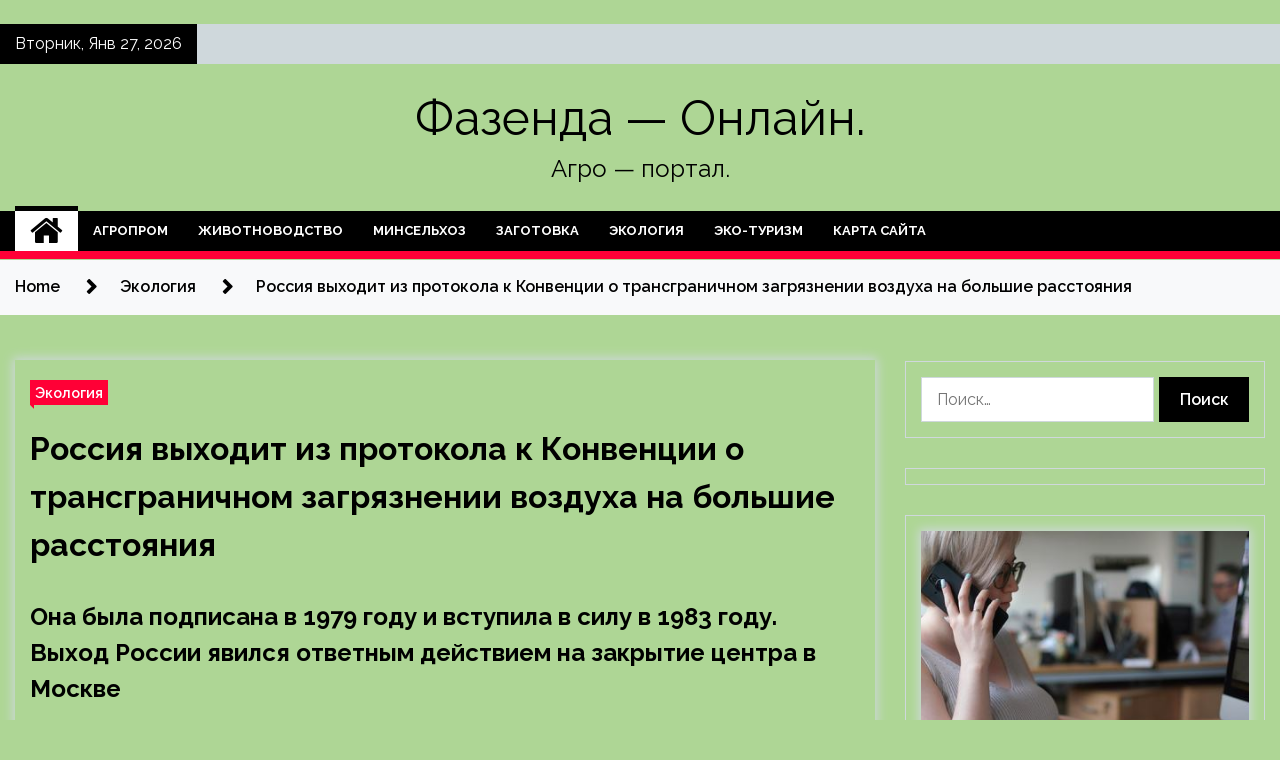

--- FILE ---
content_type: text/html; charset=UTF-8
request_url: https://fazenda-online.ru/rossiia-vyhodit-iz-protokola-k-konvencii-o-transgranichnom-zagriaznenii-vozdyha-na-bolshie-rasstoianiia
body_size: 92295
content:
<!doctype html>
<html lang="ru-RU">
<head>
	<meta charset="UTF-8">
	<meta name="viewport" content="width=device-width, initial-scale=1">
	<link rel="profile" href="https://gmpg.org/xfn/11">

	        <style type="text/css">
                    .twp-site-branding .twp-logo,
            .twp-site-branding.twp-overlay .twp-logo,
            .twp-site-branding .twp-logo a,
            .twp-site-branding .twp-logo a:visited
            .twp-site-branding.twp-overlay .twp-logo a,
            .twp-site-branding.twp-overlay .twp-logo a:visited{
                color: #000;
            }
                </style>
<meta name='robots' content='index, follow, max-image-preview:large, max-snippet:-1, max-video-preview:-1' />

	<!-- This site is optimized with the Yoast SEO plugin v25.6 - https://yoast.com/wordpress/plugins/seo/ -->
	<title>Россия выходит из протокола к Конвенции о трансграничном загрязнении воздуха на большие расстояния - Фазенда - Онлайн.</title>
	<meta name="description" content="Она была подписана в 1979 году и вступила в силу в 1983 году. Выход России явился ответным действием на закрытие центра в Москве Фото: istock Вообще," />
	<link rel="canonical" href="https://fazenda-online.ru/rossiia-vyhodit-iz-protokola-k-konvencii-o-transgranichnom-zagriaznenii-vozdyha-na-bolshie-rasstoianiia" />
	<meta property="og:locale" content="ru_RU" />
	<meta property="og:type" content="article" />
	<meta property="og:title" content="Россия выходит из протокола к Конвенции о трансграничном загрязнении воздуха на большие расстояния - Фазенда - Онлайн." />
	<meta property="og:description" content="Она была подписана в 1979 году и вступила в силу в 1983 году. Выход России явился ответным действием на закрытие центра в Москве Фото: istock Вообще," />
	<meta property="og:url" content="https://fazenda-online.ru/rossiia-vyhodit-iz-protokola-k-konvencii-o-transgranichnom-zagriaznenii-vozdyha-na-bolshie-rasstoianiia" />
	<meta property="og:site_name" content="Фазенда - Онлайн." />
	<meta property="article:published_time" content="2024-06-15T01:10:04+00:00" />
	<meta name="author" content="admin" />
	<meta name="twitter:card" content="summary_large_image" />
	<meta name="twitter:label1" content="Написано автором" />
	<meta name="twitter:data1" content="admin" />
	<script type="application/ld+json" class="yoast-schema-graph">{"@context":"https://schema.org","@graph":[{"@type":"WebPage","@id":"https://fazenda-online.ru/rossiia-vyhodit-iz-protokola-k-konvencii-o-transgranichnom-zagriaznenii-vozdyha-na-bolshie-rasstoianiia","url":"https://fazenda-online.ru/rossiia-vyhodit-iz-protokola-k-konvencii-o-transgranichnom-zagriaznenii-vozdyha-na-bolshie-rasstoianiia","name":"Россия выходит из протокола к Конвенции о трансграничном загрязнении воздуха на большие расстояния - Фазенда - Онлайн.","isPartOf":{"@id":"https://fazenda-online.ru/#website"},"primaryImageOfPage":{"@id":"https://fazenda-online.ru/rossiia-vyhodit-iz-protokola-k-konvencii-o-transgranichnom-zagriaznenii-vozdyha-na-bolshie-rasstoianiia#primaryimage"},"image":{"@id":"https://fazenda-online.ru/rossiia-vyhodit-iz-protokola-k-konvencii-o-transgranichnom-zagriaznenii-vozdyha-na-bolshie-rasstoianiia#primaryimage"},"thumbnailUrl":"https://fazenda-online.ru/wp-content/uploads/2024/06/7c9f27753225d3ed087de03eec4eb7d4.jpg","datePublished":"2024-06-15T01:10:04+00:00","author":{"@id":"https://fazenda-online.ru/#/schema/person/5df9c5213c65137aaf8c3b3b1dd9158a"},"description":"Она была подписана в 1979 году и вступила в силу в 1983 году. Выход России явился ответным действием на закрытие центра в Москве Фото: istock Вообще,","breadcrumb":{"@id":"https://fazenda-online.ru/rossiia-vyhodit-iz-protokola-k-konvencii-o-transgranichnom-zagriaznenii-vozdyha-na-bolshie-rasstoianiia#breadcrumb"},"inLanguage":"ru-RU","potentialAction":[{"@type":"ReadAction","target":["https://fazenda-online.ru/rossiia-vyhodit-iz-protokola-k-konvencii-o-transgranichnom-zagriaznenii-vozdyha-na-bolshie-rasstoianiia"]}]},{"@type":"ImageObject","inLanguage":"ru-RU","@id":"https://fazenda-online.ru/rossiia-vyhodit-iz-protokola-k-konvencii-o-transgranichnom-zagriaznenii-vozdyha-na-bolshie-rasstoianiia#primaryimage","url":"https://fazenda-online.ru/wp-content/uploads/2024/06/7c9f27753225d3ed087de03eec4eb7d4.jpg","contentUrl":"https://fazenda-online.ru/wp-content/uploads/2024/06/7c9f27753225d3ed087de03eec4eb7d4.jpg","width":600,"height":428},{"@type":"BreadcrumbList","@id":"https://fazenda-online.ru/rossiia-vyhodit-iz-protokola-k-konvencii-o-transgranichnom-zagriaznenii-vozdyha-na-bolshie-rasstoianiia#breadcrumb","itemListElement":[{"@type":"ListItem","position":1,"name":"Главная страница","item":"https://fazenda-online.ru/"},{"@type":"ListItem","position":2,"name":"Россия выходит из протокола к Конвенции о трансграничном загрязнении воздуха на большие расстояния"}]},{"@type":"WebSite","@id":"https://fazenda-online.ru/#website","url":"https://fazenda-online.ru/","name":"Фазенда - Онлайн.","description":"Агро - портал.","potentialAction":[{"@type":"SearchAction","target":{"@type":"EntryPoint","urlTemplate":"https://fazenda-online.ru/?s={search_term_string}"},"query-input":{"@type":"PropertyValueSpecification","valueRequired":true,"valueName":"search_term_string"}}],"inLanguage":"ru-RU"},{"@type":"Person","@id":"https://fazenda-online.ru/#/schema/person/5df9c5213c65137aaf8c3b3b1dd9158a","name":"admin","image":{"@type":"ImageObject","inLanguage":"ru-RU","@id":"https://fazenda-online.ru/#/schema/person/image/","url":"https://secure.gravatar.com/avatar/5fdb85cac86e45de2473cae2fb150b8501f466c267d3d07ed0727a97153d5b64?s=96&d=mm&r=g","contentUrl":"https://secure.gravatar.com/avatar/5fdb85cac86e45de2473cae2fb150b8501f466c267d3d07ed0727a97153d5b64?s=96&d=mm&r=g","caption":"admin"},"sameAs":["https://fazenda-online.ru"],"url":"https://fazenda-online.ru/author/admin"}]}</script>
	<!-- / Yoast SEO plugin. -->


<link rel='dns-prefetch' href='//fonts.googleapis.com' />
<link rel="alternate" title="oEmbed (JSON)" type="application/json+oembed" href="https://fazenda-online.ru/wp-json/oembed/1.0/embed?url=https%3A%2F%2Ffazenda-online.ru%2Frossiia-vyhodit-iz-protokola-k-konvencii-o-transgranichnom-zagriaznenii-vozdyha-na-bolshie-rasstoianiia" />
<link rel="alternate" title="oEmbed (XML)" type="text/xml+oembed" href="https://fazenda-online.ru/wp-json/oembed/1.0/embed?url=https%3A%2F%2Ffazenda-online.ru%2Frossiia-vyhodit-iz-protokola-k-konvencii-o-transgranichnom-zagriaznenii-vozdyha-na-bolshie-rasstoianiia&#038;format=xml" />
<style id='wp-img-auto-sizes-contain-inline-css' type='text/css'>
img:is([sizes=auto i],[sizes^="auto," i]){contain-intrinsic-size:3000px 1500px}
/*# sourceURL=wp-img-auto-sizes-contain-inline-css */
</style>
<style id='wp-block-library-inline-css' type='text/css'>
:root{--wp-block-synced-color:#7a00df;--wp-block-synced-color--rgb:122,0,223;--wp-bound-block-color:var(--wp-block-synced-color);--wp-editor-canvas-background:#ddd;--wp-admin-theme-color:#007cba;--wp-admin-theme-color--rgb:0,124,186;--wp-admin-theme-color-darker-10:#006ba1;--wp-admin-theme-color-darker-10--rgb:0,107,160.5;--wp-admin-theme-color-darker-20:#005a87;--wp-admin-theme-color-darker-20--rgb:0,90,135;--wp-admin-border-width-focus:2px}@media (min-resolution:192dpi){:root{--wp-admin-border-width-focus:1.5px}}.wp-element-button{cursor:pointer}:root .has-very-light-gray-background-color{background-color:#eee}:root .has-very-dark-gray-background-color{background-color:#313131}:root .has-very-light-gray-color{color:#eee}:root .has-very-dark-gray-color{color:#313131}:root .has-vivid-green-cyan-to-vivid-cyan-blue-gradient-background{background:linear-gradient(135deg,#00d084,#0693e3)}:root .has-purple-crush-gradient-background{background:linear-gradient(135deg,#34e2e4,#4721fb 50%,#ab1dfe)}:root .has-hazy-dawn-gradient-background{background:linear-gradient(135deg,#faaca8,#dad0ec)}:root .has-subdued-olive-gradient-background{background:linear-gradient(135deg,#fafae1,#67a671)}:root .has-atomic-cream-gradient-background{background:linear-gradient(135deg,#fdd79a,#004a59)}:root .has-nightshade-gradient-background{background:linear-gradient(135deg,#330968,#31cdcf)}:root .has-midnight-gradient-background{background:linear-gradient(135deg,#020381,#2874fc)}:root{--wp--preset--font-size--normal:16px;--wp--preset--font-size--huge:42px}.has-regular-font-size{font-size:1em}.has-larger-font-size{font-size:2.625em}.has-normal-font-size{font-size:var(--wp--preset--font-size--normal)}.has-huge-font-size{font-size:var(--wp--preset--font-size--huge)}.has-text-align-center{text-align:center}.has-text-align-left{text-align:left}.has-text-align-right{text-align:right}.has-fit-text{white-space:nowrap!important}#end-resizable-editor-section{display:none}.aligncenter{clear:both}.items-justified-left{justify-content:flex-start}.items-justified-center{justify-content:center}.items-justified-right{justify-content:flex-end}.items-justified-space-between{justify-content:space-between}.screen-reader-text{border:0;clip-path:inset(50%);height:1px;margin:-1px;overflow:hidden;padding:0;position:absolute;width:1px;word-wrap:normal!important}.screen-reader-text:focus{background-color:#ddd;clip-path:none;color:#444;display:block;font-size:1em;height:auto;left:5px;line-height:normal;padding:15px 23px 14px;text-decoration:none;top:5px;width:auto;z-index:100000}html :where(.has-border-color){border-style:solid}html :where([style*=border-top-color]){border-top-style:solid}html :where([style*=border-right-color]){border-right-style:solid}html :where([style*=border-bottom-color]){border-bottom-style:solid}html :where([style*=border-left-color]){border-left-style:solid}html :where([style*=border-width]){border-style:solid}html :where([style*=border-top-width]){border-top-style:solid}html :where([style*=border-right-width]){border-right-style:solid}html :where([style*=border-bottom-width]){border-bottom-style:solid}html :where([style*=border-left-width]){border-left-style:solid}html :where(img[class*=wp-image-]){height:auto;max-width:100%}:where(figure){margin:0 0 1em}html :where(.is-position-sticky){--wp-admin--admin-bar--position-offset:var(--wp-admin--admin-bar--height,0px)}@media screen and (max-width:600px){html :where(.is-position-sticky){--wp-admin--admin-bar--position-offset:0px}}

/*# sourceURL=wp-block-library-inline-css */
</style><style id='global-styles-inline-css' type='text/css'>
:root{--wp--preset--aspect-ratio--square: 1;--wp--preset--aspect-ratio--4-3: 4/3;--wp--preset--aspect-ratio--3-4: 3/4;--wp--preset--aspect-ratio--3-2: 3/2;--wp--preset--aspect-ratio--2-3: 2/3;--wp--preset--aspect-ratio--16-9: 16/9;--wp--preset--aspect-ratio--9-16: 9/16;--wp--preset--color--black: #000000;--wp--preset--color--cyan-bluish-gray: #abb8c3;--wp--preset--color--white: #ffffff;--wp--preset--color--pale-pink: #f78da7;--wp--preset--color--vivid-red: #cf2e2e;--wp--preset--color--luminous-vivid-orange: #ff6900;--wp--preset--color--luminous-vivid-amber: #fcb900;--wp--preset--color--light-green-cyan: #7bdcb5;--wp--preset--color--vivid-green-cyan: #00d084;--wp--preset--color--pale-cyan-blue: #8ed1fc;--wp--preset--color--vivid-cyan-blue: #0693e3;--wp--preset--color--vivid-purple: #9b51e0;--wp--preset--gradient--vivid-cyan-blue-to-vivid-purple: linear-gradient(135deg,rgb(6,147,227) 0%,rgb(155,81,224) 100%);--wp--preset--gradient--light-green-cyan-to-vivid-green-cyan: linear-gradient(135deg,rgb(122,220,180) 0%,rgb(0,208,130) 100%);--wp--preset--gradient--luminous-vivid-amber-to-luminous-vivid-orange: linear-gradient(135deg,rgb(252,185,0) 0%,rgb(255,105,0) 100%);--wp--preset--gradient--luminous-vivid-orange-to-vivid-red: linear-gradient(135deg,rgb(255,105,0) 0%,rgb(207,46,46) 100%);--wp--preset--gradient--very-light-gray-to-cyan-bluish-gray: linear-gradient(135deg,rgb(238,238,238) 0%,rgb(169,184,195) 100%);--wp--preset--gradient--cool-to-warm-spectrum: linear-gradient(135deg,rgb(74,234,220) 0%,rgb(151,120,209) 20%,rgb(207,42,186) 40%,rgb(238,44,130) 60%,rgb(251,105,98) 80%,rgb(254,248,76) 100%);--wp--preset--gradient--blush-light-purple: linear-gradient(135deg,rgb(255,206,236) 0%,rgb(152,150,240) 100%);--wp--preset--gradient--blush-bordeaux: linear-gradient(135deg,rgb(254,205,165) 0%,rgb(254,45,45) 50%,rgb(107,0,62) 100%);--wp--preset--gradient--luminous-dusk: linear-gradient(135deg,rgb(255,203,112) 0%,rgb(199,81,192) 50%,rgb(65,88,208) 100%);--wp--preset--gradient--pale-ocean: linear-gradient(135deg,rgb(255,245,203) 0%,rgb(182,227,212) 50%,rgb(51,167,181) 100%);--wp--preset--gradient--electric-grass: linear-gradient(135deg,rgb(202,248,128) 0%,rgb(113,206,126) 100%);--wp--preset--gradient--midnight: linear-gradient(135deg,rgb(2,3,129) 0%,rgb(40,116,252) 100%);--wp--preset--font-size--small: 13px;--wp--preset--font-size--medium: 20px;--wp--preset--font-size--large: 36px;--wp--preset--font-size--x-large: 42px;--wp--preset--spacing--20: 0.44rem;--wp--preset--spacing--30: 0.67rem;--wp--preset--spacing--40: 1rem;--wp--preset--spacing--50: 1.5rem;--wp--preset--spacing--60: 2.25rem;--wp--preset--spacing--70: 3.38rem;--wp--preset--spacing--80: 5.06rem;--wp--preset--shadow--natural: 6px 6px 9px rgba(0, 0, 0, 0.2);--wp--preset--shadow--deep: 12px 12px 50px rgba(0, 0, 0, 0.4);--wp--preset--shadow--sharp: 6px 6px 0px rgba(0, 0, 0, 0.2);--wp--preset--shadow--outlined: 6px 6px 0px -3px rgb(255, 255, 255), 6px 6px rgb(0, 0, 0);--wp--preset--shadow--crisp: 6px 6px 0px rgb(0, 0, 0);}:where(.is-layout-flex){gap: 0.5em;}:where(.is-layout-grid){gap: 0.5em;}body .is-layout-flex{display: flex;}.is-layout-flex{flex-wrap: wrap;align-items: center;}.is-layout-flex > :is(*, div){margin: 0;}body .is-layout-grid{display: grid;}.is-layout-grid > :is(*, div){margin: 0;}:where(.wp-block-columns.is-layout-flex){gap: 2em;}:where(.wp-block-columns.is-layout-grid){gap: 2em;}:where(.wp-block-post-template.is-layout-flex){gap: 1.25em;}:where(.wp-block-post-template.is-layout-grid){gap: 1.25em;}.has-black-color{color: var(--wp--preset--color--black) !important;}.has-cyan-bluish-gray-color{color: var(--wp--preset--color--cyan-bluish-gray) !important;}.has-white-color{color: var(--wp--preset--color--white) !important;}.has-pale-pink-color{color: var(--wp--preset--color--pale-pink) !important;}.has-vivid-red-color{color: var(--wp--preset--color--vivid-red) !important;}.has-luminous-vivid-orange-color{color: var(--wp--preset--color--luminous-vivid-orange) !important;}.has-luminous-vivid-amber-color{color: var(--wp--preset--color--luminous-vivid-amber) !important;}.has-light-green-cyan-color{color: var(--wp--preset--color--light-green-cyan) !important;}.has-vivid-green-cyan-color{color: var(--wp--preset--color--vivid-green-cyan) !important;}.has-pale-cyan-blue-color{color: var(--wp--preset--color--pale-cyan-blue) !important;}.has-vivid-cyan-blue-color{color: var(--wp--preset--color--vivid-cyan-blue) !important;}.has-vivid-purple-color{color: var(--wp--preset--color--vivid-purple) !important;}.has-black-background-color{background-color: var(--wp--preset--color--black) !important;}.has-cyan-bluish-gray-background-color{background-color: var(--wp--preset--color--cyan-bluish-gray) !important;}.has-white-background-color{background-color: var(--wp--preset--color--white) !important;}.has-pale-pink-background-color{background-color: var(--wp--preset--color--pale-pink) !important;}.has-vivid-red-background-color{background-color: var(--wp--preset--color--vivid-red) !important;}.has-luminous-vivid-orange-background-color{background-color: var(--wp--preset--color--luminous-vivid-orange) !important;}.has-luminous-vivid-amber-background-color{background-color: var(--wp--preset--color--luminous-vivid-amber) !important;}.has-light-green-cyan-background-color{background-color: var(--wp--preset--color--light-green-cyan) !important;}.has-vivid-green-cyan-background-color{background-color: var(--wp--preset--color--vivid-green-cyan) !important;}.has-pale-cyan-blue-background-color{background-color: var(--wp--preset--color--pale-cyan-blue) !important;}.has-vivid-cyan-blue-background-color{background-color: var(--wp--preset--color--vivid-cyan-blue) !important;}.has-vivid-purple-background-color{background-color: var(--wp--preset--color--vivid-purple) !important;}.has-black-border-color{border-color: var(--wp--preset--color--black) !important;}.has-cyan-bluish-gray-border-color{border-color: var(--wp--preset--color--cyan-bluish-gray) !important;}.has-white-border-color{border-color: var(--wp--preset--color--white) !important;}.has-pale-pink-border-color{border-color: var(--wp--preset--color--pale-pink) !important;}.has-vivid-red-border-color{border-color: var(--wp--preset--color--vivid-red) !important;}.has-luminous-vivid-orange-border-color{border-color: var(--wp--preset--color--luminous-vivid-orange) !important;}.has-luminous-vivid-amber-border-color{border-color: var(--wp--preset--color--luminous-vivid-amber) !important;}.has-light-green-cyan-border-color{border-color: var(--wp--preset--color--light-green-cyan) !important;}.has-vivid-green-cyan-border-color{border-color: var(--wp--preset--color--vivid-green-cyan) !important;}.has-pale-cyan-blue-border-color{border-color: var(--wp--preset--color--pale-cyan-blue) !important;}.has-vivid-cyan-blue-border-color{border-color: var(--wp--preset--color--vivid-cyan-blue) !important;}.has-vivid-purple-border-color{border-color: var(--wp--preset--color--vivid-purple) !important;}.has-vivid-cyan-blue-to-vivid-purple-gradient-background{background: var(--wp--preset--gradient--vivid-cyan-blue-to-vivid-purple) !important;}.has-light-green-cyan-to-vivid-green-cyan-gradient-background{background: var(--wp--preset--gradient--light-green-cyan-to-vivid-green-cyan) !important;}.has-luminous-vivid-amber-to-luminous-vivid-orange-gradient-background{background: var(--wp--preset--gradient--luminous-vivid-amber-to-luminous-vivid-orange) !important;}.has-luminous-vivid-orange-to-vivid-red-gradient-background{background: var(--wp--preset--gradient--luminous-vivid-orange-to-vivid-red) !important;}.has-very-light-gray-to-cyan-bluish-gray-gradient-background{background: var(--wp--preset--gradient--very-light-gray-to-cyan-bluish-gray) !important;}.has-cool-to-warm-spectrum-gradient-background{background: var(--wp--preset--gradient--cool-to-warm-spectrum) !important;}.has-blush-light-purple-gradient-background{background: var(--wp--preset--gradient--blush-light-purple) !important;}.has-blush-bordeaux-gradient-background{background: var(--wp--preset--gradient--blush-bordeaux) !important;}.has-luminous-dusk-gradient-background{background: var(--wp--preset--gradient--luminous-dusk) !important;}.has-pale-ocean-gradient-background{background: var(--wp--preset--gradient--pale-ocean) !important;}.has-electric-grass-gradient-background{background: var(--wp--preset--gradient--electric-grass) !important;}.has-midnight-gradient-background{background: var(--wp--preset--gradient--midnight) !important;}.has-small-font-size{font-size: var(--wp--preset--font-size--small) !important;}.has-medium-font-size{font-size: var(--wp--preset--font-size--medium) !important;}.has-large-font-size{font-size: var(--wp--preset--font-size--large) !important;}.has-x-large-font-size{font-size: var(--wp--preset--font-size--x-large) !important;}
/*# sourceURL=global-styles-inline-css */
</style>

<style id='classic-theme-styles-inline-css' type='text/css'>
/*! This file is auto-generated */
.wp-block-button__link{color:#fff;background-color:#32373c;border-radius:9999px;box-shadow:none;text-decoration:none;padding:calc(.667em + 2px) calc(1.333em + 2px);font-size:1.125em}.wp-block-file__button{background:#32373c;color:#fff;text-decoration:none}
/*# sourceURL=/wp-includes/css/classic-themes.min.css */
</style>
<link rel='stylesheet' id='slick-css' href='https://fazenda-online.ru/wp-content/themes/seek/assets/libraries/slick/css/slick.css' type='text/css' media='all' />
<link rel='stylesheet' id='magnific-css' href='https://fazenda-online.ru/wp-content/themes/seek/assets/libraries/magnific/css/magnific-popup.css' type='text/css' media='all' />
<link rel='stylesheet' id='seek-style-css' href='https://fazenda-online.ru/wp-content/themes/seek/style.css' type='text/css' media='all' />
<script type="text/javascript" src="https://fazenda-online.ru/wp-includes/js/jquery/jquery.min.js" id="jquery-core-js"></script>
<script type="text/javascript" id="wp-disable-css-lazy-load-js-extra">
/* <![CDATA[ */
var WpDisableAsyncLinks = {"wp-disable-font-awesome":"https://fazenda-online.ru/wp-content/themes/seek/assets/libraries/font-awesome/css/font-awesome.min.css","wp-disable-google-fonts":"https://fonts.googleapis.com/css?family=Raleway:400,400i,600,600i,700&display=swap"};
//# sourceURL=wp-disable-css-lazy-load-js-extra
/* ]]> */
</script>
<script type="text/javascript" src="https://fazenda-online.ru/wp-content/plugins/wp-disable/js/css-lazy-load.min.js" id="wp-disable-css-lazy-load-js"></script>

<meta name="keywords" content="ESG Воздух экология" />
<meta name="description" content="Она была подписана в 1979 году и вступила в силу в 1983 году. Выход России явился ответным действием на закрытие центра в Москве Фото: istock Вообще, соглашение..." />
<style type="text/css" id="custom-background-css">
body.custom-background { background-color: #aed695; }
</style>
	<link rel="icon" href="https://fazenda-online.ru/wp-content/uploads/2024/05/cropped-agroprom_2-32x32.png" sizes="32x32" />
<link rel="icon" href="https://fazenda-online.ru/wp-content/uploads/2024/05/cropped-agroprom_2-192x192.png" sizes="192x192" />
<link rel="apple-touch-icon" href="https://fazenda-online.ru/wp-content/uploads/2024/05/cropped-agroprom_2-180x180.png" />
<meta name="msapplication-TileImage" content="https://fazenda-online.ru/wp-content/uploads/2024/05/cropped-agroprom_2-270x270.png" />
<link rel="alternate" type="application/rss+xml" title="RSS" href="https://fazenda-online.ru/rsslatest.xml" /></head>

<body class="wp-singular post-template-default single single-post postid-5739 single-format-standard custom-background wp-theme-seek sticky-header right-sidebar full-width">
	<p></p><div id="page" class="site">
	<a class="skip-link screen-reader-text" href="#content">Skip to content</a>
	<header id="masthead" class="site-header">
							<div class="twp-topbar clearfix">
				<div class="twp-topbar-content-left twp-float-left clearfix">
											<div class="twp-current-date twp-float-left">
							Вторник, Янв 27, 2026						</div>
														</div><!--/twp-topbar-content-left-->
							</div><!--/twp-topbar-->
						<div class="twp-site-branding data-bg " data-background="">
			<div class="container">
				<div class="twp-wrapper">
					<div class="twp-logo">
						<div class="twp-image-wrapper"></div>
															<p class="site-title"><a href="https://fazenda-online.ru/" rel="home">Фазенда &#8212; Онлайн.</a></p>
																				<p class="site-description">Агро &#8212; портал.</p>
											</div>
					
				</div>
			</div>
			
		</div><!-- .site-branding -->

		<nav id="site-navigation" class="twp-navigation">
			<div class="twp-nav-menu-section">
				<div class="container">
					<div class="twp-row twp-wrapper">
						<div class="twp-menu-section desktop twp-d-flex">
							<div class="twp-nav-menu"><ul id="primary-menu" class="twp-nav-menu"><li class="brand-home"><a title="Home" href="https://fazenda-online.ru"><span class='fa fa-home'></span></a></li><li id="menu-item-88" class="menu-item menu-item-type-taxonomy menu-item-object-category menu-item-88"><a href="https://fazenda-online.ru/category/agroprom">Агропром</a></li>
<li id="menu-item-92" class="menu-item menu-item-type-taxonomy menu-item-object-category menu-item-92"><a href="https://fazenda-online.ru/category/zhivotnovodstvo">Животноводство</a></li>
<li id="menu-item-93" class="menu-item menu-item-type-taxonomy menu-item-object-category menu-item-93"><a href="https://fazenda-online.ru/category/minselxoz">Минсельхоз</a></li>
<li id="menu-item-91" class="menu-item menu-item-type-taxonomy menu-item-object-category menu-item-91"><a href="https://fazenda-online.ru/category/zagotovka">Заготовка</a></li>
<li id="menu-item-89" class="menu-item menu-item-type-taxonomy menu-item-object-category current-post-ancestor current-menu-parent current-post-parent menu-item-89"><a href="https://fazenda-online.ru/category/ekologiya">Экология</a></li>
<li id="menu-item-90" class="menu-item menu-item-type-taxonomy menu-item-object-category menu-item-90"><a href="https://fazenda-online.ru/category/eko-turizm">Эко-туризм</a></li>
<li id="menu-item-94" class="menu-item menu-item-type-post_type menu-item-object-page menu-item-94"><a href="https://fazenda-online.ru/karta-sajta">Карта сайта</a></li>
</ul></div>							<div class="twp-menu-icon-section">
								<div class="twp-menu-icon twp-menu-icon-white" id="twp-menu-icon">
									<span></span>
								</div>
							</div>
						</div>
						<div class="twp-site-features">
																											</div>
					</div>
				</div>
							</div>
			<div class="twp-search-field-section" id="search-field">
				<div class="container">
					<div class="twp-search-field-wrapper">
						<div class="twp-search-field">
							<form role="search" method="get" class="search-form" action="https://fazenda-online.ru/">
				<label>
					<span class="screen-reader-text">Найти:</span>
					<input type="search" class="search-field" placeholder="Поиск&hellip;" value="" name="s" />
				</label>
				<input type="submit" class="search-submit" value="Поиск" />
			</form>						</div>
						<div class="twp-close-icon-section">
							<span class="twp-close-icon" id="search-close">
								<span></span>
								<span></span>
							</span>
						</div>
					</div>

				</div>
			</div>
			<!-- trending news section -->
							
			<!-- main banner content -->
		</nav><!-- #site-navigation -->
	</header><!-- #masthead -->
	<div id="sticky-nav-menu" style="height:1px;"></div>
	<div class="twp-mobile-menu">
		<div class="twp-mobile-close-icon">
			<span class="twp-close-icon twp-close-icon-sm twp-close-icon-white twp-rotate-90" id="twp-mobile-close">
				<span></span>
				<span></span>
			</span>
		</div>
	</div>
	<div class="twp-body-overlay" id="overlay"></div>
	<!-- breadcrums -->
	

        <div class="twp-breadcrumbs">
            <div class="container">
                <div role="navigation" aria-label="Breadcrumbs" class="breadcrumb-trail breadcrumbs" itemprop="breadcrumb"><ul class="trail-items" itemscope itemtype="http://schema.org/BreadcrumbList"><meta name="numberOfItems" content="3" /><meta name="itemListOrder" content="Ascending" /><li itemprop="itemListElement" itemscope itemtype="http://schema.org/ListItem" class="trail-item trail-begin"><a href="https://fazenda-online.ru" rel="home" itemprop="item"><span itemprop="name">Home</span></a><meta itemprop="position" content="1" /></li><li itemprop="itemListElement" itemscope itemtype="http://schema.org/ListItem" class="trail-item"><a href="https://fazenda-online.ru/category/ekologiya" itemprop="item"><span itemprop="name">Экология</span></a><meta itemprop="position" content="2" /></li><li itemprop="itemListElement" itemscope itemtype="http://schema.org/ListItem" class="trail-item trail-end"><a href="https://fazenda-online.ru/rossiia-vyhodit-iz-protokola-k-konvencii-o-transgranichnom-zagriaznenii-vozdyha-na-bolshie-rasstoianiia" itemprop="item"><span itemprop="name">Россия выходит из протокола к Конвенции о трансграничном загрязнении воздуха на большие расстояния</span></a><meta itemprop="position" content="3" /></li></ul></div>            </div>
        </div>


    
	<!-- content start -->
	<div id="content" class="site-content">
	<div id="primary" class="content-area">
		<main id="main" class="site-main">

		
<article id="post-5739" class="twp-article-post post-5739 post type-post status-publish format-standard has-post-thumbnail hentry category-ekologiya tag-esg tag-vozdux tag-ekologiya">
	<header class="entry-header">
		<div class="twp-categories-with-bg twp-categories-with-bg-primary">
		    <ul class="cat-links"><li>
                             <a  href="https://fazenda-online.ru/category/ekologiya" alt="View all posts in Экология"> 
                                 Экология
                             </a>
                        </li></ul>		</div>
		<h1 class="entry-title">
			<a href="" rel="bookmark">
								Россия выходит из протокола к Конвенции о трансграничном загрязнении воздуха на большие расстояния			</a>
		</h1>
	    <div class="twp-author-meta">
	        	    </div>
	</header><!-- .entry-header -->
		
	
	<div class="entry-content">
		<h2 class="sr-article-detail__sub-title sr-head-2" itemprop="alternativeHeadline">Она была подписана в 1979 году и вступила в силу в 1983 году. Выход России явился ответным действием на закрытие центра в Москве</h2>
</p>
<p><img decoding="async" alt="Россия выходит из протокола к Конвенции о трансграничном загрязнении воздуха на большие расстояния" src="/wp-content/uploads/2024/06/7c9f27753225d3ed087de03eec4eb7d4.jpg" class="aligncenter" /></p>
<p>                                                                                                                                                                                                           Фото: istock                                                                                                                                                                                                                  </p>
<p>  	 Вообще, соглашение это историческое. Еще в 80-90-х годах прошлого века оно было подкреплено восемью целевыми протоколами. Идея состояла в развитии международного экологического права, и как результат действия Конвенции – ограничение и сокращение воздействия трансграничного загрязнения воздуха на здоровье человека и окружающую среду. Нацеленная изначально на проблемы подкисления и эвтрофикации, теперь она занимается более широким диапазоном загрязняющих веществ, включающих приземной озон, стойкие органические загрязнители, тяжелые металлы, и, с недавнего времени, дисперсное вещество.  </p>
<p>  	 Сегодня стало известно, что <i><b>«Правительство РФ постановляет: в соответствии со статьей 37 федерального закона «О международных договорах Российской Федерации» принять предложение… о выходе из протокола к Конвенции о трансграничном загрязнении воздуха на большие расстояния 1979 года».</b></i> Отмечается, что это ответная мера. Протокол касается долгосрочного финансирования Совместной программы мониторинга и оценки распространения загрязнителей воздуха на большие расстояния в Европе (<i>European Monitoring and Evaluation Programme</i>). В ее рамках было создано три международных научных центра, один из них &#8212; в Москве. В декабре 2023 года организация закрыла свой центр в Москве и перенесла его в Любляну в Словении.  </p>
<p>   <b>«Трансграничное загрязнение воздуха на большие расстояния»</b> согласно определению в Конвенции означает загрязнение воздуха, физический источник которого находится полностью или частично в пределах территории, находящейся под национальной юрисдикцией одного государства, и отрицательное влияние которого проявляется на территории, находящейся под юрисдикцией другого государства, на таком расстоянии, что в целом невозможно определить долю отдельных источников или групп источников выбросов.  </p>
<p>  	 Окончательный выход России будет подтвержден через 90 дней в соответствии с регламентом соглашения. Для нашей страны он может быть связан с репутационными рисками, которые касаются обвинениий в загрязнении приграничных или более отдаленных территорий. Будет ли предложена какая-либо альтернатива выходу из Конвенции, не сообщается.  </p>
<p>  	 &nbsp;  </p>
<p><noindex></p>
<p>Источник: <a href="http://ecologyofrussia.ru/rossiya-vykhodit-iz-protokola-k-konventsii-o-transgranichnom-zagryaznenii-vozdukha-na-bolshie-rassto/" rel="nofollow noopener" target="_blank">ecologyofrussia.ru</a> </p>
<p></noindex></p>
	</div><!-- .entry-content -->
</article><!-- #post-5739 -->
				<div class="twp-single-next-post">
					<div class="twp-next-post">
						<a href="https://fazenda-online.ru/sinoptiki-poobeshali-moskvicham-kratkovremennyi-dojd-i-do-27-gradysov-15-iunia">
							Next Post<i class="fa fa-chevron-right"></i>
						</a>
					</div>

					<div class="twp-categories-with-bg twp-categories-with-bg-primary "><ul class="cat-links"><li>
										<a href="https://fazenda-online.ru/category/eko-turizm" alt="View all posts in Эко-туризм"> 
											Эко-туризм
										</a>
									</li></ul></div>					
					<h2><a href="https://fazenda-online.ru/sinoptiki-poobeshali-moskvicham-kratkovremennyi-dojd-i-do-27-gradysov-15-iunia">Синоптики пообещали москвичам кратковременный дождь и до +27 градусов 15 июня</a></h2>

					<div class="twp-author-meta"><span class="twp-post-date"><i class="fa fa-clock-o"></i>Сб Июн 15 , 2024</span></div>
						
					<div class="twp-caption">Фото: ИЗВЕСТИЯ/Павел Бедняков Следите за нашими новостями в удобном формате Есть новость? Присылайте! Переменная облачность, местами небольшой кратковременный дождь и до +27 градусов — такая погода ожидает жителей столичного региона в субботу, 15 июня. Соответствующий прогноз опубликован на сайте Гидрометцентра. Температура воздуха в Москве днем будет варьироваться от +25 до +27 [&hellip;]</div>
											<div class="twp-image-section"><img width="600" height="338" src="https://fazenda-online.ru/wp-content/uploads/2024/06/189d108f185b265ad50e8686b9516fcb.jpg" class="attachment-large size-large wp-post-image" alt="" /></div>
									</div>
									
		
		</main><!-- #main -->
	</div><!-- #primary -->


<aside id="secondary" class="widget-area">

<p></p>

	<section id="search-2" class="widget widget_search"><form role="search" method="get" class="search-form" action="https://fazenda-online.ru/">
				<label>
					<span class="screen-reader-text">Найти:</span>
					<input type="search" class="search-field" placeholder="Поиск&hellip;" value="" name="s" />
				</label>
				<input type="submit" class="search-submit" value="Поиск" />
			</form></section><section id="execphp-2" class="widget widget_execphp">			<div class="execphpwidget"></div>
		</section><section id="seek-featured-post-layout-2" class="widget seek_featured_post_widget">                        
            <div class="twp-featured-post-section">
                <div class="container">
                    <div class="twp-features-post-list">
                                                <div class="twp-row">
                                                                                                                            <div class="twp-col-4">
                                        <div class="twp-feature-post twp-box-shadow-sm">
                                            <div class="twp-image-section twp-image-lg twp-image-hover">
                                                                                                <a class="data-bg d-block twp-overlay-image-hover" href="https://fazenda-online.ru/istekshie-srochnye-dogovory-beremennym-prodliat-do-trehletiia-rebenka" data-background="https://fazenda-online.ru/wp-content/uploads/2024/06/abe97fd4d39cc98c61e3bf350c17bf07.jpg">
                                                </a>
                                                <span class="twp-post-format-absolute">
                                                                                                    </span>
                                            </div>
                                            <div class="twp-desc">
                                                <div class="twp-categories-with-bg twp-categories-with-bg-primary">
                                                    <ul class="cat-links"><li>
                             <a  href="https://fazenda-online.ru/category/eko-turizm" alt="View all posts in Эко-туризм"> 
                                 Эко-туризм
                             </a>
                        </li></ul>                                                </div>
                                                <h3 class="twp-post-title"><a href="https://fazenda-online.ru/istekshie-srochnye-dogovory-beremennym-prodliat-do-trehletiia-rebenka">Истекшие срочные договоры беременным продлят до трехлетия ребенка</a></h3>
                                                <div class="twp-social-share-section">
                                                    <div class="twp-author-meta m-0">
                                                                                                            </div>
                                                    
                                                </div>
                                                <div class="twp-caption">
                                                    <p>Фото: ИЗВЕСТИЯ/Анна Селина Следите за нашими новостями в удобном формате Есть новость? Присылайте! Женщин, чей срочный трудовой договор истек во время беременности, планируется уравнять с теми, чьи соглашения являются бессрочными. Такие поправки содержатся в законопроекте депутатов от «Справедливой России», который планируется к внесению на этой неделе. Как это поможет женщинам и [&hellip;]</p>
                                                </div>
                                            </div>
                                        </div><!--/twp-feature-post-->
                                    </div><!--/col-->
                                                                <div class='twp-col-4'><div class='twp-full-post-list'>                                
                                                                                                                                                                                                                                                                                                                                <div class="twp-full-post twp-full-post-md data-bg twp-overlay-image-hover" data-background="https://fazenda-online.ru/wp-content/uploads/2024/06/37718760bdf9bcf74e6b9023c02d14cf.jpg">
                                        <a href="https://fazenda-online.ru/v-komitete-dymy-po-kyltyre-ne-podderjali-ideu-dress-koda-dlia-artistov"></a>
                                        <span class="twp-post-format-absolute">
                                                                                    </span>
                                        <div class="twp-wrapper twp-overlay twp-w-100">
                                            <div class="twp-categories-with-bg twp-categories-with-bg-primary">
                                                <ul class="cat-links"><li>
                             <a  href="https://fazenda-online.ru/category/eko-turizm" alt="View all posts in Эко-туризм"> 
                                 Эко-туризм
                             </a>
                        </li></ul>                                            </div>
                                            <h3 class="twp-post-title twp-post-title-sm"><a href="https://fazenda-online.ru/v-komitete-dymy-po-kyltyre-ne-podderjali-ideu-dress-koda-dlia-artistov">В комитете Думы по культуре не поддержали идею дресс-кода для артистов</a></h3>
                                            <div class="twp-social-share-section">
                                                <div class="twp-author-meta m-0">
                                                </div>
                                                
                                            </div>
                                        </div>
                                    </div><!--/twp-feature-post-->
                                
                                                                                                                                                                                                                                                                                                                                <div class="twp-full-post twp-full-post-md data-bg twp-overlay-image-hover" data-background="https://fazenda-online.ru/wp-content/uploads/2024/06/371f7f94b9d2d6d29d54a61d3edae652.jpg">
                                        <a href="https://fazenda-online.ru/peresild-nazvala-myzyky-svoim-nyneshnim-prioritetom-v-tvorcheskoi-deiatelnosti"></a>
                                        <span class="twp-post-format-absolute">
                                                                                    </span>
                                        <div class="twp-wrapper twp-overlay twp-w-100">
                                            <div class="twp-categories-with-bg twp-categories-with-bg-primary">
                                                <ul class="cat-links"><li>
                             <a  href="https://fazenda-online.ru/category/eko-turizm" alt="View all posts in Эко-туризм"> 
                                 Эко-туризм
                             </a>
                        </li></ul>                                            </div>
                                            <h3 class="twp-post-title twp-post-title-sm"><a href="https://fazenda-online.ru/peresild-nazvala-myzyky-svoim-nyneshnim-prioritetom-v-tvorcheskoi-deiatelnosti">Пересильд назвала музыку своим нынешним приоритетом в творческой деятельности</a></h3>
                                            <div class="twp-social-share-section">
                                                <div class="twp-author-meta m-0">
                                                </div>
                                                
                                            </div>
                                        </div>
                                    </div><!--/twp-feature-post-->
                                
                                </div></div><div class='twp-col-4'><ul class='twp-list-post-list twp-row'>                                                                                                                                                                                                                        
                                                                                                    <li class="twp-list-post twp-d-flex">
                                                                                <div class="twp-image-section twp-image-hover">
                                            <a href="https://fazenda-online.ru/bolelshiki-sbornoi-anglii-napali-na-serbov-pered-matchem-evro-2024" class="data-bg"  data-background="https://fazenda-online.ru/wp-content/uploads/2024/06/2f4e77c2bc23e995b1f1115c446a3f43-150x150.jpg"></a>
                                        </div>
                                        <div class="twp-desc">
                                            <h3 class="twp-post-title twp-post-title-sm"><a href="https://fazenda-online.ru/bolelshiki-sbornoi-anglii-napali-na-serbov-pered-matchem-evro-2024">Болельщики сборной Англии напали на сербов перед матчем Евро-2024</a></h3>
                                            <div class="twp-author-meta">
                                            </div>
                                        </div>
                                    </li>
                                                                                                                                                                                                                        
                                                                                                    <li class="twp-list-post twp-d-flex">
                                                                                <div class="twp-image-section twp-image-hover">
                                            <a href="https://fazenda-online.ru/trinadcat-chelovek-spasli-s-ostanovivshegosia-na-vysote-attrakciona-v-nalchike" class="data-bg"  data-background="https://fazenda-online.ru/wp-content/uploads/2024/06/f6a9b5d10eaca1dba8bfd48f37385297-150x150.jpg"></a>
                                        </div>
                                        <div class="twp-desc">
                                            <h3 class="twp-post-title twp-post-title-sm"><a href="https://fazenda-online.ru/trinadcat-chelovek-spasli-s-ostanovivshegosia-na-vysote-attrakciona-v-nalchike">Тринадцать человек спасли с остановившегося на высоте аттракциона в Нальчике</a></h3>
                                            <div class="twp-author-meta">
                                            </div>
                                        </div>
                                    </li>
                                                                                                                                                                                                                        
                                                                                                    <li class="twp-list-post twp-d-flex">
                                                                                <div class="twp-image-section twp-image-hover">
                                            <a href="https://fazenda-online.ru/mid-nazval-ybiistvo-korrespondenta-cicagi-v-dnr-ocherednym-tiajkim-prestypleniem-kieva" class="data-bg"  data-background="https://fazenda-online.ru/wp-content/uploads/2024/06/46118978cd6161419d24cb055e767d02-150x150.jpg"></a>
                                        </div>
                                        <div class="twp-desc">
                                            <h3 class="twp-post-title twp-post-title-sm"><a href="https://fazenda-online.ru/mid-nazval-ybiistvo-korrespondenta-cicagi-v-dnr-ocherednym-tiajkim-prestypleniem-kieva">МИД назвал убийство корреспондента Цицаги в ДНР очередным тяжким преступлением Киева</a></h3>
                                            <div class="twp-author-meta">
                                            </div>
                                        </div>
                                    </li>
                                                                                                                                                                                                                        
                                                                                                    <li class="twp-list-post twp-d-flex">
                                                                                <div class="twp-image-section twp-image-hover">
                                            <a href="https://fazenda-online.ru/peskov-zaiavil-o-prodoljenii-raboty-po-sozdaniu-v-harkovskoi-oblasti-byfernoi-zony" class="data-bg"  data-background="https://fazenda-online.ru/wp-content/uploads/2024/06/85b1f6fb493e27f2221d7626a385b4ed-150x150.jpg"></a>
                                        </div>
                                        <div class="twp-desc">
                                            <h3 class="twp-post-title twp-post-title-sm"><a href="https://fazenda-online.ru/peskov-zaiavil-o-prodoljenii-raboty-po-sozdaniu-v-harkovskoi-oblasti-byfernoi-zony">Песков заявил о продолжении работы по созданию в Харьковской области буферной зоны</a></h3>
                                            <div class="twp-author-meta">
                                            </div>
                                        </div>
                                    </li>
                                                                                                                                                                                                                        
                                                                                                    <li class="twp-list-post twp-d-flex">
                                                                                <div class="twp-image-section twp-image-hover">
                                            <a href="https://fazenda-online.ru/zahvativshih-zalojnikov-v-sizo-v-rostove-na-dony-likvidirovali" class="data-bg"  data-background="https://fazenda-online.ru/wp-content/uploads/2024/06/c6fcafba8876fbfe015e731b1c6aabb3-150x150.jpg"></a>
                                        </div>
                                        <div class="twp-desc">
                                            <h3 class="twp-post-title twp-post-title-sm"><a href="https://fazenda-online.ru/zahvativshih-zalojnikov-v-sizo-v-rostove-na-dony-likvidirovali">Захвативших заложников в СИЗО в Ростове-на-Дону ликвидировали</a></h3>
                                            <div class="twp-author-meta">
                                            </div>
                                        </div>
                                    </li>
                                                                                                                                                                                                                        
                                                                                                    <li class="twp-list-post twp-d-flex">
                                                                                <div class="twp-image-section twp-image-hover">
                                            <a href="https://fazenda-online.ru/vs-rossii-vziali-pod-kontrol-naselennyi-pynkt-zagornoe-v-zaporojskoi-oblasti" class="data-bg"  data-background="https://fazenda-online.ru/wp-content/uploads/2024/06/512bea01cacfd08fe6e95ebbbcc8bf63-150x150.jpg"></a>
                                        </div>
                                        <div class="twp-desc">
                                            <h3 class="twp-post-title twp-post-title-sm"><a href="https://fazenda-online.ru/vs-rossii-vziali-pod-kontrol-naselennyi-pynkt-zagornoe-v-zaporojskoi-oblasti">ВС России взяли под контроль населенный пункт Загорное в Запорожской области</a></h3>
                                            <div class="twp-author-meta">
                                            </div>
                                        </div>
                                    </li>
                                                                                                                                                                                                                        
                                                                                                    <li class="twp-list-post twp-d-flex">
                                                                                <div class="twp-image-section twp-image-hover">
                                            <a href="https://fazenda-online.ru/v-ekaterinbyrge-10-chelovek-otravilis-iodno-bornym-soedineniem-v-teplice" class="data-bg"  data-background="https://fazenda-online.ru/wp-content/uploads/2024/06/65709d1d9bdee8d0b9d099cb0a0eb553-150x150.jpg"></a>
                                        </div>
                                        <div class="twp-desc">
                                            <h3 class="twp-post-title twp-post-title-sm"><a href="https://fazenda-online.ru/v-ekaterinbyrge-10-chelovek-otravilis-iodno-bornym-soedineniem-v-teplice">В Екатеринбурге 10 человек отравились йодно-борным соединением в теплице</a></h3>
                                            <div class="twp-author-meta">
                                            </div>
                                        </div>
                                    </li>
                                                                </ul></div>                                                    </div>
                    </div>
                </div><!--/twp-container-->
            </div><!--/twp-featured-post-section-->

                        </section><section id="seek-featured-post-layout-3" class="widget seek_featured_post_widget">                        
            <div class="twp-featured-post-section">
                <div class="container">
                    <div class="twp-features-post-list">
                                                <div class="twp-row">
                                                                                                                            <div class="twp-col-4">
                                        <div class="twp-feature-post twp-box-shadow-sm">
                                            <div class="twp-image-section twp-image-lg twp-image-hover">
                                                                                                <a class="data-bg d-block twp-overlay-image-hover" href="https://fazenda-online.ru/olga-strelkova-chtoby-narashivat-repytaciu-ystoichivoi-kompanii-trebyetsia-smelost-i-chestnost" data-background="https://fazenda-online.ru/wp-content/uploads/2024/06/be3059b676213ac23650e2989e00fd02.jpg">
                                                </a>
                                                <span class="twp-post-format-absolute">
                                                                                                    </span>
                                            </div>
                                            <div class="twp-desc">
                                                <div class="twp-categories-with-bg twp-categories-with-bg-primary">
                                                    <ul class="cat-links"><li>
                             <a  href="https://fazenda-online.ru/category/ekologiya" alt="View all posts in Экология"> 
                                 Экология
                             </a>
                        </li></ul>                                                </div>
                                                <h3 class="twp-post-title"><a href="https://fazenda-online.ru/olga-strelkova-chtoby-narashivat-repytaciu-ystoichivoi-kompanii-trebyetsia-smelost-i-chestnost">Ольга Стрелкова: чтобы наращивать репутацию устойчивой компании, требуется смелость и честность</a></h3>
                                                <div class="twp-social-share-section">
                                                    <div class="twp-author-meta m-0">
                                                                                                            </div>
                                                    
                                                </div>
                                                <div class="twp-caption">
                                                    <p>Главный редактор федерального СМИ «Экология России» Ольга Стрелкова выступила модератором и экспертом сессии крупнейшего ESG-форума в России Ольга Стрелкова, главный редактор СМИ &#171;Экология России&#187;, модератор сессии форума по устойчивому развитию и ESG &#171;Три кита национальной повестки&#187; Фото: Форум &quot;Три кита национальной повестки&quot; Форум «Три кита национальной повестки» посвящен устойчивому развитию [&hellip;]</p>
                                                </div>
                                            </div>
                                        </div><!--/twp-feature-post-->
                                    </div><!--/col-->
                                                                <div class='twp-col-4'><div class='twp-full-post-list'>                                
                                                                                                                                                                                                                                                                                                                                <div class="twp-full-post twp-full-post-md data-bg twp-overlay-image-hover" data-background="https://fazenda-online.ru/wp-content/uploads/2024/06/0e81b61b8ca5145d53cbba94a5ba7a06.jpg">
                                        <a href="https://fazenda-online.ru/kakie-riski-taiat-vodoemy-vybiraia-mesto-dlia-kypaniia-bydte-vnimatelny"></a>
                                        <span class="twp-post-format-absolute">
                                                                                    </span>
                                        <div class="twp-wrapper twp-overlay twp-w-100">
                                            <div class="twp-categories-with-bg twp-categories-with-bg-primary">
                                                <ul class="cat-links"><li>
                             <a  href="https://fazenda-online.ru/category/ekologiya" alt="View all posts in Экология"> 
                                 Экология
                             </a>
                        </li></ul>                                            </div>
                                            <h3 class="twp-post-title twp-post-title-sm"><a href="https://fazenda-online.ru/kakie-riski-taiat-vodoemy-vybiraia-mesto-dlia-kypaniia-bydte-vnimatelny">Какие риски таят водоемы? Выбирая место для купания, будьте внимательны</a></h3>
                                            <div class="twp-social-share-section">
                                                <div class="twp-author-meta m-0">
                                                </div>
                                                
                                            </div>
                                        </div>
                                    </div><!--/twp-feature-post-->
                                
                                                                                                                                                                                                                                                                                                                                <div class="twp-full-post twp-full-post-md data-bg twp-overlay-image-hover" data-background="https://fazenda-online.ru/wp-content/uploads/2024/06/4940e6ffa62e433f66321785cad95892.jpg">
                                        <a href="https://fazenda-online.ru/fetisov-ekonomicheskoe-razvitie-doljno-proishodit-s-ychetom-proschityvaniia-ekologicheskogo-ysherba"></a>
                                        <span class="twp-post-format-absolute">
                                                                                    </span>
                                        <div class="twp-wrapper twp-overlay twp-w-100">
                                            <div class="twp-categories-with-bg twp-categories-with-bg-primary">
                                                <ul class="cat-links"><li>
                             <a  href="https://fazenda-online.ru/category/ekologiya" alt="View all posts in Экология"> 
                                 Экология
                             </a>
                        </li></ul>                                            </div>
                                            <h3 class="twp-post-title twp-post-title-sm"><a href="https://fazenda-online.ru/fetisov-ekonomicheskoe-razvitie-doljno-proishodit-s-ychetom-proschityvaniia-ekologicheskogo-ysherba">Фетисов: экономическое развитие должно происходить с учетом просчитывания экологического ущерба</a></h3>
                                            <div class="twp-social-share-section">
                                                <div class="twp-author-meta m-0">
                                                </div>
                                                
                                            </div>
                                        </div>
                                    </div><!--/twp-feature-post-->
                                
                                </div></div><div class='twp-col-4'><ul class='twp-list-post-list twp-row'>                                                                                                                                                                                                                        
                                                                                                    <li class="twp-list-post twp-d-flex">
                                                                                <div class="twp-image-section twp-image-hover">
                                            <a href="https://fazenda-online.ru/rossiia-vyhodit-iz-protokola-k-konvencii-o-transgranichnom-zagriaznenii-vozdyha-na-bolshie-rasstoianiia" class="data-bg"  data-background="https://fazenda-online.ru/wp-content/uploads/2024/06/7c9f27753225d3ed087de03eec4eb7d4-150x150.jpg"></a>
                                        </div>
                                        <div class="twp-desc">
                                            <h3 class="twp-post-title twp-post-title-sm"><a href="https://fazenda-online.ru/rossiia-vyhodit-iz-protokola-k-konvencii-o-transgranichnom-zagriaznenii-vozdyha-na-bolshie-rasstoianiia">Россия выходит из протокола к Конвенции о трансграничном загрязнении воздуха на большие расстояния</a></h3>
                                            <div class="twp-author-meta">
                                            </div>
                                        </div>
                                    </li>
                                                                                                                                                                                                                        
                                                                                                    <li class="twp-list-post twp-d-flex">
                                                                                <div class="twp-image-section twp-image-hover">
                                            <a href="https://fazenda-online.ru/voz-kakie-chetyre-otrasli-promyshlennosti-privodiat-k-smerti-millionov-ludei-v-evrope" class="data-bg"  data-background="https://fazenda-online.ru/wp-content/uploads/2024/06/ea50992bb81aedad427b32b581f1ea51-150x150.jpg"></a>
                                        </div>
                                        <div class="twp-desc">
                                            <h3 class="twp-post-title twp-post-title-sm"><a href="https://fazenda-online.ru/voz-kakie-chetyre-otrasli-promyshlennosti-privodiat-k-smerti-millionov-ludei-v-evrope">ВОЗ: какие четыре отрасли промышленности приводят к смерти миллионов людей в Европе</a></h3>
                                            <div class="twp-author-meta">
                                            </div>
                                        </div>
                                    </li>
                                                                                                                                                                                                                        
                                                                                                    <li class="twp-list-post twp-d-flex">
                                                                                <div class="twp-image-section twp-image-hover">
                                            <a href="https://fazenda-online.ru/moshnyi-istochnik-metana-obnaryjili-ychenye-v-bolotah-zapadnoi-sibiri" class="data-bg"  data-background="https://fazenda-online.ru/wp-content/uploads/2024/06/70af9e03559e270c6f4af2345c04b66e-150x150.jpg"></a>
                                        </div>
                                        <div class="twp-desc">
                                            <h3 class="twp-post-title twp-post-title-sm"><a href="https://fazenda-online.ru/moshnyi-istochnik-metana-obnaryjili-ychenye-v-bolotah-zapadnoi-sibiri">Мощный источник метана обнаружили ученые в болотах Западной Сибири</a></h3>
                                            <div class="twp-author-meta">
                                            </div>
                                        </div>
                                    </li>
                                                                                                                                                                                                                        
                                                                                                    <li class="twp-list-post twp-d-flex">
                                                                                <div class="twp-image-section twp-image-hover">
                                            <a href="https://fazenda-online.ru/pmef-2024-rossiia-ne-doljna-ypystit-cenoobrazovanie-na-yglerod" class="data-bg"  data-background="https://fazenda-online.ru/wp-content/uploads/2024/06/2d4c1d2640a85110658045eaf1d8477a-150x150.jpg"></a>
                                        </div>
                                        <div class="twp-desc">
                                            <h3 class="twp-post-title twp-post-title-sm"><a href="https://fazenda-online.ru/pmef-2024-rossiia-ne-doljna-ypystit-cenoobrazovanie-na-yglerod">ПМЭФ-2024: Россия не должна упустить ценообразование на углерод</a></h3>
                                            <div class="twp-author-meta">
                                            </div>
                                        </div>
                                    </li>
                                                                                                                                                                                                                        
                                                                                                    <li class="twp-list-post twp-d-flex">
                                                                                <div class="twp-image-section twp-image-hover">
                                            <a href="https://fazenda-online.ru/pmef-2024-otvetstvennoe-vodopolzovanie-stanet-prioritetom-v-razvitii-stran" class="data-bg"  data-background="https://fazenda-online.ru/wp-content/uploads/2024/06/60fa5ae92e19ab78df1515d210519762-150x150.jpg"></a>
                                        </div>
                                        <div class="twp-desc">
                                            <h3 class="twp-post-title twp-post-title-sm"><a href="https://fazenda-online.ru/pmef-2024-otvetstvennoe-vodopolzovanie-stanet-prioritetom-v-razvitii-stran">ПМЭФ-2024: ответственное водопользование станет приоритетом в развитии стран</a></h3>
                                            <div class="twp-author-meta">
                                            </div>
                                        </div>
                                    </li>
                                                                                                                                                                                                                        
                                                                                                    <li class="twp-list-post twp-d-flex">
                                                                                <div class="twp-image-section twp-image-hover">
                                            <a href="https://fazenda-online.ru/fetisov-blagodarnost-vsem-kto-na-protiajenii-mnogih-let-predanno-boretsia-za-ekologiu" class="data-bg"  data-background="https://fazenda-online.ru/wp-content/uploads/2024/06/72b24fe315dac634c983f7bddd84da99-150x150.jpg"></a>
                                        </div>
                                        <div class="twp-desc">
                                            <h3 class="twp-post-title twp-post-title-sm"><a href="https://fazenda-online.ru/fetisov-blagodarnost-vsem-kto-na-protiajenii-mnogih-let-predanno-boretsia-za-ekologiu">Фетисов: «Благодарность всем, кто на протяжении многих лет преданно борется за экологию»</a></h3>
                                            <div class="twp-author-meta">
                                            </div>
                                        </div>
                                    </li>
                                                                                                                                                                                                                        
                                                                                                    <li class="twp-list-post twp-d-flex">
                                                                                <div class="twp-image-section twp-image-hover">
                                            <a href="https://fazenda-online.ru/izmenenie-klimata-stanovitsia-globalnoi-ygrozoi-dlia-zdorovia" class="data-bg"  data-background="https://fazenda-online.ru/wp-content/uploads/2024/06/080bc217ec599e05db707f88427494b9-150x150.jpg"></a>
                                        </div>
                                        <div class="twp-desc">
                                            <h3 class="twp-post-title twp-post-title-sm"><a href="https://fazenda-online.ru/izmenenie-klimata-stanovitsia-globalnoi-ygrozoi-dlia-zdorovia">Изменение климата становится глобальной угрозой для здоровья</a></h3>
                                            <div class="twp-author-meta">
                                            </div>
                                        </div>
                                    </li>
                                                                </ul></div>                                                    </div>
                    </div>
                </div><!--/twp-container-->
            </div><!--/twp-featured-post-section-->

                        </section><section id="tag_cloud-2" class="widget widget_tag_cloud"><h2 class="widget-title">Метки</h2><div class="tagcloud"><a href="https://fazenda-online.ru/tag/esg" class="tag-cloud-link tag-link-20 tag-link-position-1" style="font-size: 9.0103092783505pt;" aria-label="ESG (13 элементов)">ESG</a>
<a href="https://fazenda-online.ru/tag/armiya-rf-vs-rf" class="tag-cloud-link tag-link-125 tag-link-position-2" style="font-size: 12.329896907216pt;" aria-label="Армия РФ (ВС РФ) (23 элемента)">Армия РФ (ВС РФ)</a>
<a href="https://fazenda-online.ru/tag/baklazhany-na-zimu" class="tag-cloud-link tag-link-215 tag-link-position-3" style="font-size: 10.59793814433pt;" aria-label="Баклажаны на зиму (17 элементов)">Баклажаны на зиму</a>
<a href="https://fazenda-online.ru/tag/bespilotniki" class="tag-cloud-link tag-link-127 tag-link-position-4" style="font-size: 10.59793814433pt;" aria-label="Беспилотники (17 элементов)">Беспилотники</a>
<a href="https://fazenda-online.ru/tag/blyuda-iz-kabachkov" class="tag-cloud-link tag-link-157 tag-link-position-5" style="font-size: 9.7319587628866pt;" aria-label="Блюда из кабачков (15 элементов)">Блюда из кабачков</a>
<a href="https://fazenda-online.ru/tag/blyuda-iz-klubniki" class="tag-cloud-link tag-link-319 tag-link-position-6" style="font-size: 11.175257731959pt;" aria-label="Блюда из клубники (19 элементов)">Блюда из клубники</a>
<a href="https://fazenda-online.ru/tag/blyuda-iz-morkovi" class="tag-cloud-link tag-link-139 tag-link-position-7" style="font-size: 9.0103092783505pt;" aria-label="Блюда из моркови (13 элементов)">Блюда из моркови</a>
<a href="https://fazenda-online.ru/tag/blyuda-iz-perca" class="tag-cloud-link tag-link-140 tag-link-position-8" style="font-size: 9.7319587628866pt;" aria-label="Блюда из перца (15 элементов)">Блюда из перца</a>
<a href="https://fazenda-online.ru/tag/vsu" class="tag-cloud-link tag-link-126 tag-link-position-9" style="font-size: 15.072164948454pt;" aria-label="ВСУ (36 элементов)">ВСУ</a>
<a href="https://fazenda-online.ru/tag/v-duxovke" class="tag-cloud-link tag-link-46 tag-link-position-10" style="font-size: 16.515463917526pt;" aria-label="В духовке (46 элементов)">В духовке</a>
<a href="https://fazenda-online.ru/tag/vladimir-putin" class="tag-cloud-link tag-link-649 tag-link-position-11" style="font-size: 10.59793814433pt;" aria-label="Владимир Путин (17 элементов)">Владимир Путин</a>
<a href="https://fazenda-online.ru/tag/voda" class="tag-cloud-link tag-link-19 tag-link-position-12" style="font-size: 9.0103092783505pt;" aria-label="Вода (13 элементов)">Вода</a>
<a href="https://fazenda-online.ru/tag/deserty" class="tag-cloud-link tag-link-108 tag-link-position-13" style="font-size: 12.041237113402pt;" aria-label="Десерты (22 элемента)">Десерты</a>
<a href="https://fazenda-online.ru/tag/zakuski-iz-gribov-i-ovoshhej" class="tag-cloud-link tag-link-155 tag-link-position-14" style="font-size: 12.618556701031pt;" aria-label="Закуски из грибов и овощей (24 элемента)">Закуски из грибов и овощей</a>
<a href="https://fazenda-online.ru/tag/zasolka" class="tag-cloud-link tag-link-43 tag-link-position-15" style="font-size: 16.082474226804pt;" aria-label="Засолка (43 элемента)">Засолка</a>
<a href="https://fazenda-online.ru/tag/izrail" class="tag-cloud-link tag-link-293 tag-link-position-16" style="font-size: 8.4329896907216pt;" aria-label="Израиль (12 элементов)">Израиль</a>
<a href="https://fazenda-online.ru/tag/kabachki-na-zimu" class="tag-cloud-link tag-link-217 tag-link-position-17" style="font-size: 11.463917525773pt;" aria-label="Кабачки на зиму (20 элементов)">Кабачки на зиму</a>
<a href="https://fazenda-online.ru/tag/klimat" class="tag-cloud-link tag-link-22 tag-link-position-18" style="font-size: 10.164948453608pt;" aria-label="Климат (16 элементов)">Климат</a>
<a href="https://fazenda-online.ru/tag/konservaciya" class="tag-cloud-link tag-link-38 tag-link-position-19" style="font-size: 22pt;" aria-label="Консервация (112 элементов)">Консервация</a>
<a href="https://fazenda-online.ru/tag/marinovanie" class="tag-cloud-link tag-link-40 tag-link-position-20" style="font-size: 12.041237113402pt;" aria-label="Маринование (22 элемента)">Маринование</a>
<a href="https://fazenda-online.ru/tag/minoborony" class="tag-cloud-link tag-link-130 tag-link-position-21" style="font-size: 12.329896907216pt;" aria-label="Минобороны (23 элемента)">Минобороны</a>
<a href="https://fazenda-online.ru/tag/moskva" class="tag-cloud-link tag-link-69 tag-link-position-22" style="font-size: 11.463917525773pt;" aria-label="Москва (20 элементов)">Москва</a>
<a href="https://fazenda-online.ru/tag/na-prazdnichnyj-stol" class="tag-cloud-link tag-link-469 tag-link-position-23" style="font-size: 10.886597938144pt;" aria-label="На праздничный стол (18 элементов)">На праздничный стол</a>
<a href="https://fazenda-online.ru/tag/obed" class="tag-cloud-link tag-link-549 tag-link-position-24" style="font-size: 10.886597938144pt;" aria-label="Обед (18 элементов)">Обед</a>
<a href="https://fazenda-online.ru/tag/ogurcy-na-zimu" class="tag-cloud-link tag-link-79 tag-link-position-25" style="font-size: 8pt;" aria-label="Огурцы на зиму (11 элементов)">Огурцы на зиму</a>
<a href="https://fazenda-online.ru/tag/perec-na-zimu" class="tag-cloud-link tag-link-107 tag-link-position-26" style="font-size: 12.762886597938pt;" aria-label="Перец на зиму (25 элементов)">Перец на зиму</a>
<a href="https://fazenda-online.ru/tag/pogibshie" class="tag-cloud-link tag-link-543 tag-link-position-27" style="font-size: 9.0103092783505pt;" aria-label="Погибшие (13 элементов)">Погибшие</a>
<a href="https://fazenda-online.ru/tag/pomidory-na-zimu" class="tag-cloud-link tag-link-39 tag-link-position-28" style="font-size: 13.340206185567pt;" aria-label="Помидоры на зиму (27 элементов)">Помидоры на зиму</a>
<a href="https://fazenda-online.ru/tag/postradavshie" class="tag-cloud-link tag-link-464 tag-link-position-29" style="font-size: 9.4432989690722pt;" aria-label="Пострадавшие (14 элементов)">Пострадавшие</a>
<a href="https://fazenda-online.ru/tag/puteshestviya" class="tag-cloud-link tag-link-30 tag-link-position-30" style="font-size: 11.463917525773pt;" aria-label="Путешествия (20 элементов)">Путешествия</a>
<a href="https://fazenda-online.ru/tag/recepty-dlya-nachinayushhix" class="tag-cloud-link tag-link-232 tag-link-position-31" style="font-size: 14.350515463918pt;" aria-label="Рецепты для начинающих (32 элемента)">Рецепты для начинающих</a>
<a href="https://fazenda-online.ru/tag/recepty-zagotovok" class="tag-cloud-link tag-link-45 tag-link-position-32" style="font-size: 15.79381443299pt;" aria-label="Рецепты заготовок (41 элемент)">Рецепты заготовок</a>
<a href="https://fazenda-online.ru/tag/rossijskaya-federaciya" class="tag-cloud-link tag-link-51 tag-link-position-33" style="font-size: 13.917525773196pt;" aria-label="Российская Федерация (30 элементов)">Российская Федерация</a>
<a href="https://fazenda-online.ru/tag/rossiya" class="tag-cloud-link tag-link-27 tag-link-position-34" style="font-size: 15.649484536082pt;" aria-label="Россия (40 элементов)">Россия</a>
<a href="https://fazenda-online.ru/tag/ssha" class="tag-cloud-link tag-link-292 tag-link-position-35" style="font-size: 9.0103092783505pt;" aria-label="США (13 элементов)">США</a>
<a href="https://fazenda-online.ru/tag/salaty-na-zimu" class="tag-cloud-link tag-link-42 tag-link-position-36" style="font-size: 13.773195876289pt;" aria-label="Салаты на зиму (29 элементов)">Салаты на зиму</a>
<a href="https://fazenda-online.ru/tag/specoperacii" class="tag-cloud-link tag-link-128 tag-link-position-37" style="font-size: 9.4432989690722pt;" aria-label="Спецоперации (14 элементов)">Спецоперации</a>
<a href="https://fazenda-online.ru/tag/turizm" class="tag-cloud-link tag-link-33 tag-link-position-38" style="font-size: 15.79381443299pt;" aria-label="Туризм (41 элемент)">Туризм</a>
<a href="https://fazenda-online.ru/tag/ukraina" class="tag-cloud-link tag-link-204 tag-link-position-39" style="font-size: 15.216494845361pt;" aria-label="Украина (37 элементов)">Украина</a>
<a href="https://fazenda-online.ru/tag/xolodnye-zakuski" class="tag-cloud-link tag-link-156 tag-link-position-40" style="font-size: 10.59793814433pt;" aria-label="Холодные закуски (17 элементов)">Холодные закуски</a>
<a href="https://fazenda-online.ru/tag/zhivotnovodstvo" class="tag-cloud-link tag-link-16 tag-link-position-41" style="font-size: 10.886597938144pt;" aria-label="животноводство (18 элементов)">животноводство</a>
<a href="https://fazenda-online.ru/tag/pesticidy" class="tag-cloud-link tag-link-220 tag-link-position-42" style="font-size: 9.7319587628866pt;" aria-label="пестициды (15 элементов)">пестициды</a>
<a href="https://fazenda-online.ru/tag/selxoztexnika" class="tag-cloud-link tag-link-54 tag-link-position-43" style="font-size: 13.484536082474pt;" aria-label="сельхозтехника (28 элементов)">сельхозтехника</a>
<a href="https://fazenda-online.ru/tag/texnologii" class="tag-cloud-link tag-link-60 tag-link-position-44" style="font-size: 14.927835051546pt;" aria-label="технологии (35 элементов)">технологии</a>
<a href="https://fazenda-online.ru/tag/ekologiya" class="tag-cloud-link tag-link-8 tag-link-position-45" style="font-size: 13.051546391753pt;" aria-label="экология (26 элементов)">экология</a></div>
</section></aside><!-- #secondary -->

	</div><!-- #content -->


<!-- footer log and social share icons -->

	
	<!-- footer widget section -->
	<div class="twp-footer-widget-section">
		<div class="container  twp-footer-border">
			<div class="twp-row">
														<div class="twp-col-3">
							<div id="custom_html-2" class="widget_text widget widget_custom_html"><div class="textwidget custom-html-widget"><p><noindex><font size="1">
Все материалы на данном сайте взяты из открытых источников и предоставляются исключительно в ознакомительных целях. Права на материалы принадлежат их владельцам. Администрация сайта ответственности за содержание материала не несет.
</font>
</noindex></p></div></div>						</div>
																<div class="twp-col-3">
							<div id="custom_html-3" class="widget_text widget widget_custom_html"><div class="textwidget custom-html-widget"><p><noindex><font size="1">
Если Вы обнаружили на нашем сайте материалы, которые нарушают авторские права, принадлежащие Вам, Вашей компании или организации, пожалуйста, сообщите нам.
</font>
</noindex></p></div></div>						</div>
																<div class="twp-col-3">
							<div id="custom_html-4" class="widget_text widget widget_custom_html"><div class="textwidget custom-html-widget"><p><noindex> <font size="1">
На сайте могут быть опубликованы материалы 18+! <br>
При цитировании ссылка на источник обязательна.
</font>
</noindex></p></div></div>						</div>
																<div class="twp-col-3">
							<div id="custom_html-5" class="widget_text widget widget_custom_html"><div class="textwidget custom-html-widget"><noindex>
<!--LiveInternet counter--><a href="https://www.liveinternet.ru/click"
target="_blank"><img id="licnt69E7" width="88" height="31" style="border:0" 
title="LiveInternet: показано число просмотров за 24 часа, посетителей за 24 часа и за сегодня"
src="[data-uri]"
alt=""/></a><script>(function(d,s){d.getElementById("licnt69E7").src=
"https://counter.yadro.ru/hit?t20.6;r"+escape(d.referrer)+
((typeof(s)=="undefined")?"":";s"+s.width+"*"+s.height+"*"+
(s.colorDepth?s.colorDepth:s.pixelDepth))+";u"+escape(d.URL)+
";h"+escape(d.title.substring(0,150))+";"+Math.random()})
(document,screen)</script><!--/LiveInternet-->
</noindex></div></div>						</div>
												</div><!--/twp-row-->
		</div><!--/container-->
	</div><!--/twp-footer-widget-section-->
	
	<div class="twp-footer-social-section">
		<div class="container">
			<div class="twp-footer-social">
					
			</div>
		</div>
	</div>
		

	<footer id="colophon" class="site-footer">
		<div class="container">
				<div class="site-info">
								    					
			    				</div><!-- .site-info -->
		</div>
	</footer><!-- #colophon -->
	<div class="twp-scroll-top" id="scroll-top">
		<span><i class="fa fa-chevron-up"></i></span>
	</div>
	
</div><!-- #page -->

<script type="text/javascript">
<!--
var _acic={dataProvider:10};(function(){var e=document.createElement("script");e.type="text/javascript";e.async=true;e.src="https://www.acint.net/aci.js";var t=document.getElementsByTagName("script")[0];t.parentNode.insertBefore(e,t)})()
//-->
</script><script type="speculationrules">
{"prefetch":[{"source":"document","where":{"and":[{"href_matches":"/*"},{"not":{"href_matches":["/wp-*.php","/wp-admin/*","/wp-content/uploads/*","/wp-content/*","/wp-content/plugins/*","/wp-content/themes/seek/*","/*\\?(.+)"]}},{"not":{"selector_matches":"a[rel~=\"nofollow\"]"}},{"not":{"selector_matches":".no-prefetch, .no-prefetch a"}}]},"eagerness":"conservative"}]}
</script>
		<style>
			:root {
				-webkit-user-select: none;
				-webkit-touch-callout: none;
				-ms-user-select: none;
				-moz-user-select: none;
				user-select: none;
			}
		</style>
		<script type="text/javascript">
			/*<![CDATA[*/
			document.oncontextmenu = function(event) {
				if (event.target.tagName != 'INPUT' && event.target.tagName != 'TEXTAREA') {
					event.preventDefault();
				}
			};
			document.ondragstart = function() {
				if (event.target.tagName != 'INPUT' && event.target.tagName != 'TEXTAREA') {
					event.preventDefault();
				}
			};
			/*]]>*/
		</script>
		<script type="text/javascript" src="https://fazenda-online.ru/wp-content/themes/seek/js/navigation.js" id="seek-navigation-js"></script>
<script type="text/javascript" src="https://fazenda-online.ru/wp-content/themes/seek/assets/libraries/slick/js/slick.min.js" id="jquery-slick-js"></script>
<script type="text/javascript" src="https://fazenda-online.ru/wp-content/themes/seek/assets/libraries/magnific/js/jquery.magnific-popup.min.js" id="jquery-magnific-js"></script>
<script type="text/javascript" src="https://fazenda-online.ru/wp-content/themes/seek/assets/libraries/color-switcher/color-switcher.js" id="seek-color-switcher-js"></script>
<script type="text/javascript" src="https://fazenda-online.ru/wp-content/themes/seek/js/skip-link-focus-fix.js" id="seek-skip-link-focus-fix-js"></script>
<script type="text/javascript" src="https://fazenda-online.ru/wp-content/themes/seek/assets/libraries/theiaStickySidebar/theia-sticky-sidebar.min.js" id="theiaStickySidebar-js"></script>
<script type="text/javascript" src="https://fazenda-online.ru/wp-content/themes/seek/assets/twp/js/main.js" id="seek-script-js"></script>

</body>
</html>
